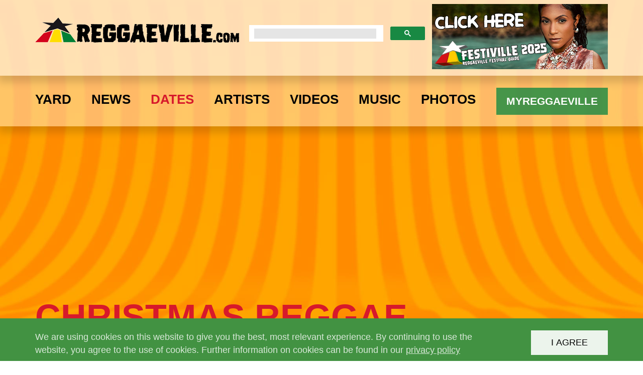

--- FILE ---
content_type: text/html; charset=utf-8
request_url: https://www.reggaeville.com/dates/festival-details/christmas-reggae-extravaganza-2016/lineup/
body_size: 9252
content:
<!DOCTYPE html>
<html lang="en_EN">
<head>

<meta charset="utf-8">
<!-- 
	This website is powered by TYPO3 - inspiring people to share!
	TYPO3 is a free open source Content Management Framework initially created by Kasper Skaarhoj and licensed under GNU/GPL.
	TYPO3 is copyright 1998-2026 of Kasper Skaarhoj. Extensions are copyright of their respective owners.
	Information and contribution at https://typo3.org/
-->


<link rel="icon" href="/assets/Resources/Public/Images/favicon.ico" type="image/vnd.microsoft.icon">
<title>Lineup: Christmas Reggae Extravaganza 2016</title>
<meta http-equiv="x-ua-compatible" content="IE=edge" />
<meta name="generator" content="TYPO3 CMS" />
<meta name="viewport" content="width=device-width, initial-scale=1" />
<meta name="author" content="reggaeville" />
<meta name="robots" content="all" />
<meta name="keywords" content="Reggae, music, marley, magazine, tourdates, photos, festivals, video premieres dancehall, live, reggaeville, Jamaica, ska, rocksteady, gentleman, sean paul, damian, bob, ragga, interviews, articles, concert, stream, artist, videos, releases, mp3, news, downloads, reviews, rasta, rastafari, selassie, haile, ethiopia, roots, backstage, stage, yard, africa, summerjam, rock, munchy, music, vybz kartel, alkaline, festiville, yearbook" />
<meta name="description" content="Reggaeville - world of reggae in one village. Online reggae magazine with the latest news, photos, concerts, videos, releases, reviews, interviews, articles, features and much more about Reggae and Dancehall!" />
<meta name="twitter:card" content="summary" />
<meta name="fb:pages" content="66427777690" />
<meta name="revisit-after" content="1" />
<meta name="includeglobal" content="1" />
<meta name="language" content="en" />
<meta name="copyright" content="reggaeville" />
<meta name="rating" content="General" />
<meta name="skype_toolbar" content="SKYPE_TOOLBAR_PARSER_COMPATIBLE" />
<meta name="google-site-verification" content="5NWBVbiktWiQqJTJL41sDgbn-3oRkSXtGDWApmVLHfw" />


<link rel="stylesheet" href="/typo3temp/assets/compressed/merged-d1347f28f0a6f7f9322d7da7e1c84df9-f54b7a7e9c2801eecf9388f95f7214ba.css?1756289439" media="all">



<script src="/typo3temp/assets/compressed/merged-89e9b10c76dfd407bcb70c18a31fd571-1828375d1d385ee46eba7459de210747.js?1756289439"></script>





<meta property="og:title" content="Lineup: Christmas Reggae Extravaganza 2016"/>
<meta property="og:type" content="website"/>
<meta property="og:url" content="https://www.reggaeville.com/dates/festival-details/christmas-reggae-extravaganza-2016/lineup/"/>
<meta property="og:site_name" content="www.reggaeville.com"/>
<meta property="og:description" content="Reggaeville.com - World of Reggae in One Village"/>
<meta property="fb:admins" content="600730695"/>
<meta property="fb:app_id" content="1676950995856906"/>

<meta property="og:image" content="https://www.reggaeville.com//fileadmin/artists/sizzla_01.jpg" />
<meta property="og:image" content="https://www.reggaeville.com//fileadmin/artists/beenieman.jpg" />
<meta property="og:image" content="https://www.reggaeville.com//fileadmin/user_upload/waynewonder.jpg" />
<meta property="og:image" content="https://www.reggaeville.com//fileadmin/artists/ninjamanvybzkartel12262003_JulianSchmidt-reggaeville13.jpg" />
<meta property="og:image" content="https://www.reggaeville.com//fileadmin/user_upload/anthonyb.jpg" />
<meta property="og:image" content="https://www.reggaeville.com//fileadmin/artists/richiespice_01.jpg" />
<meta property="og:image" content="https://www.reggaeville.com//fileadmin/user_upload/ioctane.jpg" />
<meta property="og:image" content="https://www.reggaeville.com//fileadmin/user_upload/georgenooks.jpg" />
<meta property="og:image" content="https://www.reggaeville.com//fileadmin/user_upload/nesbeth.jpg" />
<meta property="og:image" content="https://www.reggaeville.com//fileadmin/artists/freddiemcgregor.jpg" />
<meta property="og:image" content="https://www.reggaeville.com//fileadmin/user_upload/glenwashington.jpg" />
<meta property="og:image" content="https://www.reggaeville.com//fileadmin/artists/louieculture7302010-JulianSchmidt-reggaeville7.jpg" />
<meta property="og:image" content="https://www.reggaeville.com//fileadmin/user_upload/kiprich.jpg" />
<meta property="og:image" content="https://www.reggaeville.com//fileadmin/artists/d-medz.jpg" />



<script async src="https://www.googletagmanager.com/gtag/js?id=G-2DFECVT7W4"></script>
<script>
  window.dataLayer = window.dataLayer || [];
  function gtag(){dataLayer.push(arguments);}
  gtag('js', new Date());

  gtag('config', 'G-2DFECVT7W4');
</script>            <script>(function(w,d,s,l,i){w[l]=w[l]||[];w[l].push({'gtm.start':
new Date().getTime(),event:'gtm.js'});var f=d.getElementsByTagName(s)[0],
j=d.createElement(s),dl=l!='dataLayer'?'&l='+l:'';j.async=true;j.src=
'https://www.googletagmanager.com/gtm.js?id='+i+dl;f.parentNode.insertBefore(j,f);
})(window,document,'script','dataLayer','GTM-M4L2SS');</script><meta property="fb:pages" content="66427777690" />                <script src="https://use.typekit.net/dbr0ems.js"></script>
                <script>try{Typekit.load({ async: true });}catch(e){}</script>
                <link rel="apple-touch-icon-precomposed" href="assets/Resources/Public/Images/apple-touch-icon.png"><script async="async" src="//apis.google.com/js/plusone.js"></script>

<script async="async" src="https://www.googletagservices.com/tag/js/gpt.js"></script>
<script>
var googletag = googletag || {};
googletag.cmd = googletag.cmd || [];
</script>

<script>
googletag.cmd.push(function() {
<!-- Leader -->
googletag.defineSlot('/1160672/B970x250', [970, 250], 'div-gpt-ad-1494530763577-0').addService(googletag.pubads());
googletag.defineSlot('/1160672/LBT', [728, 188], 'div-gpt-ad-1494530763577-1').addService(googletag.pubads());
googletag.defineSlot('/1160672/MobileLB320100', [320, 100], 'div-gpt-ad-1494530763577-2').addService(googletag.pubads());


<!-- Billboard -->
googletag.defineSlot('/1160672/B970x250', [970, 250], 'div-gpt-ad-1494539482180-0').addService(googletag.pubads());
googletag.defineSlot('/1160672/LBT', [728, 188], 'div-gpt-ad-1494539482180-1').addService(googletag.pubads());
googletag.defineSlot('/1160672/LR336x280', [336, 280], 'div-gpt-ad-1494539482180-2').addService(googletag.pubads());

googletag.defineSlot('/1160672/B970x250', [970, 250], 'div-gpt-ad-1494539513482-0').addService(googletag.pubads());
googletag.defineSlot('/1160672/LBT', [728, 188], 'div-gpt-ad-1494539513482-1').addService(googletag.pubads());
googletag.defineSlot('/1160672/LR336x280', [336, 280], 'div-gpt-ad-1494539513482-2').addService(googletag.pubads());

googletag.defineSlot('/1160672/B970x250', [970, 250], 'div-gpt-ad-1494539539830-0').addService(googletag.pubads());
googletag.defineSlot('/1160672/LBT', [728, 188], 'div-gpt-ad-1494539539830-1').addService(googletag.pubads());
googletag.defineSlot('/1160672/LR336x280', [336, 280], 'div-gpt-ad-1494539539830-2').addService(googletag.pubads());

googletag.defineSlot('/1160672/B970x250', [970, 250], 'div-gpt-ad-1494539564695-0').addService(googletag.pubads());
googletag.defineSlot('/1160672/LBT', [728, 188], 'div-gpt-ad-1494539564695-1').addService(googletag.pubads());
googletag.defineSlot('/1160672/LR336x280', [336, 280], 'div-gpt-ad-1494539564695-2').addService(googletag.pubads());

googletag.defineSlot('/1160672/B970x250', [970, 250], 'div-gpt-ad-1358817-1').addService(googletag.pubads());
googletag.defineSlot('/1160672/LBT', [728, 188], 'div-gpt-ad-1358817-3').addService(googletag.pubads());
googletag.defineSlot('/1160672/LR336x280', [336, 280], 'div-gpt-ad-1358817-2').addService(googletag.pubads());

<!-- Rectangle -->
googletag.defineSlot('/1160672/LR336x280', [336, 280], 'div-gpt-ad-1477686687344-0').addService(googletag.pubads());
googletag.defineSlot('/1160672/LR336x280', [336, 280], 'div-gpt-ad-1477686727636-0').addService(googletag.pubads());
googletag.defineSlot('/1160672/LR336x280', [336, 280], 'div-gpt-ad-1494529421142-0').addService(googletag.pubads());
googletag.defineSlot('/1160672/LR336x280', [336, 280], 'div-gpt-ad-1494529623082-0').addService(googletag.pubads());
googletag.defineSlot('/1160672/LR336x280', [336, 280], 'div-gpt-ad-1494529655603-0').addService(googletag.pubads());
googletag.defineSlot('/1160672/LR336x280', [336, 280], 'div-gpt-ad-1494529689080-0').addService(googletag.pubads());
googletag.defineSlot('/1160672/LR336x280', [336, 280], 'div-gpt-ad-1561645359873-0').addService(googletag.pubads());



<!-- Skyscraper -->
googletag.defineSlot('/1160672/LS300x600', [300, 600], 'div-gpt-ad-1477686544264-0').addService(googletag.pubads());
googletag.defineSlot('/1160672/LS300x600', [300, 600], 'div-gpt-ad-1477686587858-0').addService(googletag.pubads());

<!-- Newsslider -->
googletag.defineSlot('/1160672/NSBanner1140', [1140, 713], 'div-gpt-ad-1476877120247-0').addService(googletag.pubads());

<!-- Footer -->
googletag.defineSlot('/1160672/B970x250', [970, 250], 'div-gpt-ad-1494531301279-0').addService(googletag.pubads());
googletag.defineSlot('/1160672/LBT', [728, 188], 'div-gpt-ad-1494531301279-1').addService(googletag.pubads());
googletag.defineSlot('/1160672/MobileLB320100', [320, 100], 'div-gpt-ad-1494531301279-2').addService(googletag.pubads());



googletag.pubads().enableSingleRequest();
googletag.enableServices();
});
</script>
<link rel="canonical" href="https://www.reggaeville.com/dates/festival-details/christmas-reggae-extravaganza-2016/lineup/"/>

</head>
<body id="page-50">
<noscript><iframe src="https://www.googletagmanager.com/ns.html?id=GTM-M4L2SS"
                  height="0" width="0" style="display:none;visibility:hidden"></iframe></noscript>
<script async src="https://cse.google.com/cse.js?cx=001427343461539205925:dc9b4dfyp-u"></script>
<header class="ppw-header ppw-js-header">
    <div class="ppw-top-area ppw-js-top-area">
        <div class="container">
            <a class="logo" href="/"><img src="/assets/Resources/Public/Images/logo.png" alt="REGGAEVILLE.COM" title="REGGAEVILLE.COM" /></a>
            <div class="ppw-search">
                <div class="gcse-searchbox-only"></div>
            </div>

            <a class="logo-right" title="REGGAEVILLE.COM" href="/festiville2025/">
                <img src="/fileadmin/header/desktop.jpg" alt="REGGAEVILLE.COM"/>
            </a>

            <a class="logo-right-sm" title="REGGAEVILLE.COM" href="/festiville2025/">
                <img src="/fileadmin/header/mobile.jpg" alt="REGGAEVILLE.COM"/>
            </a>

            <div class="ppw-menu-toggle ppw-js-menu-toggle">
                <div class="hamburger hamburger--squeeze js-hamburger">
                    <div class="hamburger-box">
                        <div class="hamburger-inner"></div>
                    </div>
                </div>
            </div>
        </div>
    </div>
    <div class="ppw-bottom-area ppw-js-bottom-area">
        <div class="container">
            <a href="/" class="ppw-shrink-logo"><img src="/assets/Resources/Public/Images/shrink-logo.png" alt="REGGAEVILLE.COM" title="REGGAEVILLE.COM" /></a>
            <nav class="ppw-nav">
                <ul class="ppw-js-menu"><li><a href="/yard/" title="Yard">Yard</a><span class="ppw-submenu-toggle ppw-js-submenu-toggle"><svg class="ppw-submenu-icon"><use xlink:href="/assets/Resources/Public/Images/spritemap.svg#arrow-down"/></svg></span><ul class="ppw-js-submenu"><li><a href="/yard/festiville/" title="Festiville">Festiville</a></li><li><a href="/yard/reggaeville-easter-special/" title="Reggaeville Easter Special">Reggaeville Easter Special</a></li><li><a href="/yard/vinylvibes/" title="Vinyl Vibes">Vinyl Vibes</a></li><li><a href="/yard/wha-gwaan-munchy/" title="Wha&#039; Gwaan Munchy?!?">Wha&#039; Gwaan Munchy?!?</a></li><li><a href="/yard/yearbook/" title="Yearbook">Yearbook</a></li><li><a href="/yard/take-me-places/" title="Take Me Places">Take Me Places</a></li><li><a href="/yard/features/" title="Features">Features</a></li><li><a href="/yard/ganjaville-riddim/" title="Ganjaville Riddim">Ganjaville Riddim</a></li><li><a href="/yard/reggaeville-riddim-selections/" title="Reggaeville Riddim Selections">Reggaeville Riddim Selections</a></li><li><a href="/yard/munchys-yaad/" title="Munchy&#039;s Yaad">Munchy&#039;s Yaad</a></li><li><a href="/yard/reggaeville-riddim-corner/" title="Reggaeville Riddim Corner">Reggaeville Riddim Corner</a></li></ul></li><li><a href="/news/" title="News">News</a></li><li><a href="/dates/" title="Dates" class="active">Dates</a><span class="ppw-submenu-toggle ppw-js-submenu-toggle"><svg class="ppw-submenu-icon"><use xlink:href="/assets/Resources/Public/Images/spritemap.svg#arrow-down"/></svg></span><ul class="ppw-js-submenu"><li><a href="/dates/festivals/" title="Festivals" class="active">Festivals</a></li><li><a href="/dates/tours/" title="Tours">Tours</a></li><li><a href="/dates/concerts/" title="Concerts">Concerts</a></li><li><a href="/dates/events/" title="Events">Events</a></li></ul></li><li><a href="/artists/" title="Artists">Artists</a></li><li><a href="/videos/" title="Videos">Videos</a><span class="ppw-submenu-toggle ppw-js-submenu-toggle"><svg class="ppw-submenu-icon"><use xlink:href="/assets/Resources/Public/Images/spritemap.svg#arrow-down"/></svg></span><ul class="ppw-js-submenu"><li><a href="/videos/" title="Music Videos">Music Videos</a></li><li><a href="/videos/video-premieres/" title="Video Premieres">Video Premieres</a></li><li><a href="https://www.reggaeville.com/videos/live/#videos" title="Live Videos">Live Videos</a></li><li><a href="https://www.reggaeville.com/videos/interviews/#videos" title="Interview Videos">Interview Videos</a></li><li><a href="https://www.reggaeville.com/videos/various/#videos" title="Various Videos">Various Videos</a></li></ul></li><li><a href="/music/" title="Music">Music</a><span class="ppw-submenu-toggle ppw-js-submenu-toggle"><svg class="ppw-submenu-icon"><use xlink:href="/assets/Resources/Public/Images/spritemap.svg#arrow-down"/></svg></span><ul class="ppw-js-submenu"><li><a href="/music/sounds/" title="Sounds">Sounds</a></li><li><a href="/music/releases/" title="Releases">Releases</a></li><li><a href="/music/reviews/" title="Reviews">Reviews</a></li></ul></li><li><a href="/photos/" title="Photos">Photos</a></li></ul>
                <div class="ppw-service-nav">
                    <div class="ppw-search">
                        <div class="gcse-searchbox-only"></div>
                    </div>
                    <a href="/login/" class="pull-right ppw-bt ppw-bt-rv">MYREGGAEVILLE</a>
                </div>
            </nav>
        </div>
    </div>
</header>


	<main>
		
    

<section class="ppw-section ppw-texture-stripes">
    <div class="container">
        
            
<div class="ppw-banner">
    
<div style="display:inline-block;">
<!-- /1160672/B970x250 -->
<div id='div-gpt-ad-1494530763577-0' style='height:250px; width:970px;' class="visible-md visible-lg">
<script>
googletag.cmd.push(function() { googletag.display('div-gpt-ad-1494530763577-0'); });
</script>
</div>

<!-- /1160672/LBT -->
<div id='div-gpt-ad-1494530763577-1' style='height:188px; width:728px;' class="visible-sm">
<script>
googletag.cmd.push(function() { googletag.display('div-gpt-ad-1494530763577-1'); });
</script>
</div>

<!-- /1160672/MobileLB320100 -->
<div id='div-gpt-ad-1494530763577-2' style='height:100px; width:320px;' class="visible-xs">
<script>
googletag.cmd.push(function() { googletag.display('div-gpt-ad-1494530763577-2'); });
</script>
</div>

</div>
</div>
        
        <div class="ppw-section-content">
            

<h1 class="ppw-xs-center">
    <a title="Christmas Reggae Extravaganza 2016" href="/dates/festival-details/christmas-reggae-extravaganza-2016/overview/">
        Christmas Reggae Extravaganza 2016
    </a>

    <span class="ppw-add-container">
        <a class="ppw-circle-inner ppw-js-add" href="#" onclick="return false;" title="ADD to MYREGGAEVILLE">
            <svg class="ppw-star"><use xlink:href="/assets/Resources/Public/Images/spritemap.svg#star"/></svg>
            <span class="ppw-circle-label">ADD</span>
        </a>
    </span>
</h1>

            

<div class="js-reload-addContainer"></div>
<h3>12/25/2016</h3>
<div class="ppw-filter-group">
    

    
        <a class="ppw-filter" title="Videos" href="/dates/festival-details/christmas-reggae-extravaganza-2016/videos/">
            Videos
        </a>
    

    

    
        <a class="ppw-filter active" title="Lineup" href="/dates/festival-details/christmas-reggae-extravaganza-2016/lineup/">
            Lineup
        </a>
    

    

    
        <a class="ppw-filter" title="Details" href="/dates/festival-details/christmas-reggae-extravaganza-2016/details/">
            Details
        </a>
    

    
        <a class="ppw-filter" title="Years" href="/dates/festival-details/christmas-reggae-extravaganza-2016/years/">
            Years
        </a>
    
</div>
            <div class="row">
                <div class="col-sm-12">
                    
                    
                        
                            
                            
                            
                            
                            <h3>Sunday, December
                                
                                        25<span style="text-transform: lowercase;">th</span>
                                    
                                2016
                            </h3>
                            
                                
                                    
                                        
                                            <div class="row">
                                        
                                        <div class="col-sm-4">
                                            
                                                    
                                                            



<article class="ppw-card ppw-js-addColor ">
    <div class="ppw-image">
        
            <a title="Sizzla" href="/artist-details/sizzla/details/">
                
                        <img data-src="/fileadmin/_processed_/4/6/csm_sizzla_01_b93f4131fa.jpg"
                             alt="Sizzla" class="lazyload"/>
                    
            </a>
        
    </div>
    <div class="ppw-content">
        
        
        <a class="ppw-title" title="Sizzla" href="/artist-details/sizzla/details/">
            <span style="text-decoration-color: #000000 !important; ">Sizzla</span>
        </a>
        
    </div>
</article>

                                                        
                                                
                                        </div>
                                        
                                                
                                            
                                    
                                
                                    
                                        
                                        <div class="col-sm-4">
                                            
                                                    
                                                            



<article class="ppw-card ppw-js-addColor ">
    <div class="ppw-image">
        
            <a title="Beenie Man" href="/artist-details/beenie-man/details/">
                
                        <img data-src="/fileadmin/_processed_/9/a/csm_beenieman_6143417257.jpg"
                             alt="Beenie Man" class="lazyload"/>
                    
            </a>
        
    </div>
    <div class="ppw-content">
        
        
        <a class="ppw-title" title="Beenie Man" href="/artist-details/beenie-man/details/">
            <span style="text-decoration-color: #000000 !important; ">Beenie Man</span>
        </a>
        
    </div>
</article>

                                                        
                                                
                                        </div>
                                        
                                                
                                            
                                    
                                
                                    
                                        
                                        <div class="col-sm-4">
                                            
                                                    
                                                            



<article class="ppw-card ppw-js-addColor ">
    <div class="ppw-image">
        
            <a title="Wayne Wonder" href="/artist-details/wayne-wonder/details/">
                
                        <img data-src="/fileadmin/_processed_/6/4/csm_waynewonder_bdc05bcc72.jpg"
                             alt="Wayne Wonder" class="lazyload"/>
                    
            </a>
        
    </div>
    <div class="ppw-content">
        
        
        <a class="ppw-title" title="Wayne Wonder" href="/artist-details/wayne-wonder/details/">
            <span style="text-decoration-color: #000000 !important; ">Wayne Wonder</span>
        </a>
        
    </div>
</article>

                                                        
                                                
                                        </div>
                                        </div>
                                    
                                
                                    
                                        
                                            <div class="row">
                                        
                                        <div class="col-sm-4">
                                            
                                                    
                                                            



<article class="ppw-card ppw-js-addColor ">
    <div class="ppw-image">
        
            <a title="Ninjaman" href="/artist-details/ninjaman/details/">
                
                        <img data-src="/fileadmin/_processed_/6/4/csm_ninjamanvybzkartel12262003_JulianSchmidt-reggaeville13_b79a785030.jpg"
                             alt="Ninjaman" class="lazyload"/>
                    
            </a>
        
    </div>
    <div class="ppw-content">
        
        
        <a class="ppw-title" title="Ninjaman" href="/artist-details/ninjaman/details/">
            <span style="text-decoration-color: #000000 !important; ">Ninjaman</span>
        </a>
        
    </div>
</article>

                                                        
                                                
                                        </div>
                                        
                                                
                                            
                                    
                                
                                    
                                        
                                        <div class="col-sm-4">
                                            
                                                    
                                                            



<article class="ppw-card ppw-js-addColor ">
    <div class="ppw-image">
        
            <a title="Anthony B" href="/artist-details/anthony-b/details/">
                
                        <img data-src="/fileadmin/_processed_/0/5/csm_anthonyb_fd4d1013c2.jpg"
                             alt="Anthony B" class="lazyload"/>
                    
            </a>
        
    </div>
    <div class="ppw-content">
        
        
        <a class="ppw-title" title="Anthony B" href="/artist-details/anthony-b/details/">
            <span style="text-decoration-color: #000000 !important; ">Anthony B</span>
        </a>
        
    </div>
</article>

                                                        
                                                
                                        </div>
                                        
                                                
                                            
                                    
                                
                                    
                                        
                                        <div class="col-sm-4">
                                            
                                                    
                                                            



<article class="ppw-card ppw-js-addColor ">
    <div class="ppw-image">
        
            <a title="I-Octane" href="/artist-details/i-octane/details/">
                
                        <img data-src="/fileadmin/_processed_/a/4/csm_ioctane_6530b84d7f.jpg"
                             alt="I-Octane" class="lazyload"/>
                    
            </a>
        
    </div>
    <div class="ppw-content">
        
        
        <a class="ppw-title" title="I-Octane" href="/artist-details/i-octane/details/">
            <span style="text-decoration-color: #000000 !important; ">I-Octane</span>
        </a>
        
    </div>
</article>

                                                        
                                                
                                        </div>
                                        </div>
                                    
                                
                                    
                                        
                                            <div class="row">
                                        
                                        <div class="col-sm-4">
                                            
                                                    
                                                            



<article class="ppw-card ppw-js-addColor ">
    <div class="ppw-image">
        
            <a title="George Nooks" href="/artist-details/george-nooks/details/">
                
                        <img data-src="/fileadmin/_processed_/f/3/csm_georgenooks_f147daeb8c.jpg"
                             alt="George Nooks" class="lazyload"/>
                    
            </a>
        
    </div>
    <div class="ppw-content">
        
        
        <a class="ppw-title" title="George Nooks" href="/artist-details/george-nooks/details/">
            <span style="text-decoration-color: #000000 !important; ">George Nooks</span>
        </a>
        
    </div>
</article>

                                                        
                                                
                                        </div>
                                        
                                                
                                            
                                    
                                
                                    
                                        
                                        <div class="col-sm-4">
                                            
                                                    
                                                            



<article class="ppw-card ppw-js-addColor ">
    <div class="ppw-image">
        
            <a title="Nesbeth" href="/artist-details/nesbeth/details/">
                
                        <img data-src="/fileadmin/_processed_/4/9/csm_nesbeth_067deaa042.jpg"
                             alt="Nesbeth" class="lazyload"/>
                    
            </a>
        
    </div>
    <div class="ppw-content">
        
        
        <a class="ppw-title" title="Nesbeth" href="/artist-details/nesbeth/details/">
            <span style="text-decoration-color: #000000 !important; ">Nesbeth</span>
        </a>
        
    </div>
</article>

                                                        
                                                
                                        </div>
                                        
                                                
                                            
                                    
                                
                                    
                                        
                                        <div class="col-sm-4">
                                            
                                                    
                                                            



<article class="ppw-card ppw-js-addColor ">
    <div class="ppw-image">
        
            <a title="Freddie McGregor" href="/artist-details/freddie-mcgregor/details/">
                
                        <img data-src="/fileadmin/_processed_/9/1/csm_freddiemcgregor_13dc793c5c.jpg"
                             alt="Freddie McGregor" class="lazyload"/>
                    
            </a>
        
    </div>
    <div class="ppw-content">
        
        
        <a class="ppw-title" title="Freddie McGregor" href="/artist-details/freddie-mcgregor/details/">
            <span style="text-decoration-color: #000000 !important; ">Freddie McGregor</span>
        </a>
        
    </div>
</article>

                                                        
                                                
                                        </div>
                                        </div>
                                    
                                
                                    
                                        
                                            <div class="row">
                                        
                                        <div class="col-sm-4">
                                            
                                                    
                                                            



<article class="ppw-card ppw-js-addColor ">
    <div class="ppw-image">
        
            <a title="Glen Washington" href="/artist-details/glen-washington/details/">
                
                        <img data-src="/fileadmin/_processed_/e/8/csm_glenwashington_934de8ab86.jpg"
                             alt="Glen Washington" class="lazyload"/>
                    
            </a>
        
    </div>
    <div class="ppw-content">
        
        
        <a class="ppw-title" title="Glen Washington" href="/artist-details/glen-washington/details/">
            <span style="text-decoration-color: #000000 !important; ">Glen Washington</span>
        </a>
        
    </div>
</article>

                                                        
                                                
                                        </div>
                                        
                                                
                                            
                                    
                                
                                    
                                        
                                        <div class="col-sm-4">
                                            
                                                    
                                                            



<article class="ppw-card ppw-js-addColor ">
    <div class="ppw-image">
        
            <a title="Louie Culture" href="/artist-details/louie-culture/details/">
                
                        <img data-src="/fileadmin/_processed_/6/0/csm_louieculture7302010-JulianSchmidt-reggaeville7_1fc6dafcf5.jpg"
                             alt="Louie Culture" class="lazyload"/>
                    
            </a>
        
    </div>
    <div class="ppw-content">
        
        
        <a class="ppw-title" title="Louie Culture" href="/artist-details/louie-culture/details/">
            <span style="text-decoration-color: #000000 !important; ">Louie Culture</span>
        </a>
        
    </div>
</article>

                                                        
                                                
                                        </div>
                                        
                                                
                                            
                                    
                                
                                    
                                        
                                        <div class="col-sm-4">
                                            
                                                    
                                                            



<article class="ppw-card ppw-js-addColor ">
    <div class="ppw-image">
        
            <a title="Kip Rich" href="/artist-details/kip-rich/details/">
                
                        <img data-src="/fileadmin/_processed_/a/e/csm_kiprich_7a58a4c691.jpg"
                             alt="Kip Rich" class="lazyload"/>
                    
            </a>
        
    </div>
    <div class="ppw-content">
        
        
        <a class="ppw-title" title="Kip Rich" href="/artist-details/kip-rich/details/">
            <span style="text-decoration-color: #000000 !important; ">Kip Rich</span>
        </a>
        
    </div>
</article>

                                                        
                                                
                                        </div>
                                        </div>
                                    
                                
                                    
                                        
                                            <div class="row">
                                        
                                        <div class="col-sm-4">
                                            
                                                    
                                                            



<article class="ppw-card ppw-js-addColor ">
    <div class="ppw-image">
        
            <a title="D-Medz" href="/artist-details/d-medz/details/">
                
                        <img data-src="/fileadmin/_processed_/4/2/csm_d-medz_17518569b1.jpg"
                             alt="D-Medz" class="lazyload"/>
                    
            </a>
        
    </div>
    <div class="ppw-content">
        
        
        <a class="ppw-title" title="D-Medz" href="/artist-details/d-medz/details/">
            <span style="text-decoration-color: #000000 !important; ">D-Medz</span>
        </a>
        
    </div>
</article>

                                                        
                                                
                                        </div>
                                        
                                                
                                            
                                    
                                
                                    
                                        
                                        <div class="col-sm-4">
                                            
                                                    
                                                
                                        </div>
                                        
                                                
                                            
                                    
                                
                                    
                                        
                                        <div class="col-sm-4">
                                            
                                                    
                                                
                                        </div>
                                        </div>
                                    
                                
                            
                            
                                
                                        <div class="ppw-section-action">
                                            <p>
                                                <strong>plus</strong>
                                    
                                        
                                            <span style="">
                                                
                                                        
                                                            
                                                        
                                                    
                                            </span>
                                            ,
                                        
                                            <span style="">
                                                
                                                        
                                                            Vershon, Devin Di Dakta, Bobby Tenna and many many more...
                                                        
                                                    
                                            </span>
                                            
                                        
                                    </p>
                                </div>
                            
                        
                    
                </div>
            </div>
            
                
<div class="ppw-banner-billboard" id="banner-6">
    
<div style="display:inline-block;">
<!-- /1160672/B970x250 -->
<div id='div-gpt-ad-1494539482180-0' style='height:250px; width:970px;' class="visible-md visible-lg">
<script>
googletag.cmd.push(function() { googletag.display('div-gpt-ad-1494539482180-0'); });
</script>
</div>

<!-- /1160672/LBT -->
<div id='div-gpt-ad-1494539482180-1' style='height:188px; width:728px;' class="visible-sm">
<script>
googletag.cmd.push(function() { googletag.display('div-gpt-ad-1494539482180-1'); });
</script>
</div>

<!-- /1160672/LR336x280 -->
<div id='div-gpt-ad-1494539482180-2' style='height:280px; width:336px;' class="visible-xs">
<script>
googletag.cmd.push(function() { googletag.display('div-gpt-ad-1494539482180-2'); });
</script>
</div>

</div>
</div>
            
        </div>
    </div>
</section>
<input type="hidden" id="addType" value="festival" />
<input type="hidden" id="recordId" value="1847" />



        <section class="ppw-section ppw-texture-gray-lighter">
            <div class="container">
                <div class="ppw-section-content">
    
                <div class="gplusone"></div> <br />

                <iframe src="https://www.facebook.com/plugins/like.php?href=https%3A%2F%2Fwww.reggaeville.com%2Fdates%2Ffestival-details%2Fchristmas-reggae-extravaganza-2016%2Flineup%2F&layout=standard&show-faces=true&&action=like&colorscheme=light" scrolling="no" frameborder="0" allowTransparency="true" style="border:none; overflow:hidden;width:100%; height:30px"></iframe>

                <div xmlns:rx="http://typo3.org/ns/Reelworx/RxShariff/ViewHelper">
                    <div data-lang="en" data-services="[&#039;facebook&#039;,&#039;twitter&#039;,&#039;linkedin&#039;]" class="shariff"></div>
                </div>

                </div>
            </div>
        </section>
    


        

    <section class="ppw-section ppw-texture-stripes">
        <div class="container">
            <h2 class="ppw-section-title">YOU MIGHT ALSO LIKE THIS </h2>
            <div class="ppw-section-content">
                
                    <div class="row">
                        
                            <div class="col-sm-4">
                                


        
                

<article class="ppw-card ppw-js-addColor ">
    
        <div class="ppw-image">
            
                    
                            
                                    <a title="Stephen &#039;Cat&#039; Coore from Third World - Rest In Power (April 6, 1956 - January 18, 2026)" href="/artist-details/third-world/news/view/stephen-cat-coore-from-third-world-rest-in-power-april-6-1956-january-18-2026/">
                                        
                                                <img data-src="/fileadmin/_processed_/f/1/csm_cat-coore-third-world-restinpower_493cdf2686.jpg" alt="Stephen &#039;Cat&#039; Coore from Third World - Rest In Power (April 6, 1956 - January 18, 2026)" class="lazyload" />
                                            
                                    </a>
                                
                        
                
        </div>
    
    

<div class="ppw-content">
    
            
                <span class="ppw-info">
                    01/19/2026
                </span>
            
        
    
            
                    
                            <a class="ppw-title" title="Stephen &#039;Cat&#039; Coore from Third World - Rest In Power (April 6, 1956 - January 18, 2026)" href="/artist-details/third-world/news/view/stephen-cat-coore-from-third-world-rest-in-power-april-6-1956-january-18-2026/">
                                Stephen &#039;Cat&#039; Coore from Third World - Rest In Power (April 6, 1956 - January 18, 2026)
                            </a>
                        
                
        
</div>
</article>
            
    
                            </div>
                        
                            <div class="col-sm-4">
                                


        
                

<article class="ppw-card ppw-js-addColor ">
    
        <div class="ppw-image">
            
                    
                            
                                    <a title="Protoje Drops Collab with Damian Marley - At We Feet" href="/artist-details/protoje/news/view/protoje-drops-collab-with-damian-marley-at-we-feet/">
                                        
                                                <img data-src="/fileadmin/_processed_/e/0/csm_protoje-drops-damian-marley-collab-at-we-feet_5db13c857a.jpg" alt="Protoje Drops Collab with Damian Marley - At We Feet" class="lazyload" />
                                            
                                    </a>
                                
                        
                
        </div>
    
    

<div class="ppw-content">
    
            
                <span class="ppw-info">
                    01/16/2026
                </span>
            
        
    
            
                    
                            <a class="ppw-title" title="Protoje Drops Collab with Damian Marley - At We Feet" href="/artist-details/protoje/news/view/protoje-drops-collab-with-damian-marley-at-we-feet/">
                                Protoje Drops Collab with Damian Marley - At We Feet
                            </a>
                        
                
        
</div>
</article>
            
    
                            </div>
                        
                            <div class="col-sm-4">
                                


        
                

<article class="ppw-card ppw-js-addColor ">
    
        <div class="ppw-image">
            
                    
                            
                                    <a title="Summerjam 2026 Talent Contest - Win a GIG!" href="/dates/festival-details/summerjam-2026/news/news/summerjam-2026-talent-contest-win-a-gig/">
                                        
                                                <img data-src="/fileadmin/_processed_/b/3/csm_summerjam2026-talentcontest_610d9a25e7.jpg" alt="Summerjam 2026 Talent Contest - Win a GIG!" class="lazyload" />
                                            
                                    </a>
                                
                        
                
        </div>
    
    

<div class="ppw-content">
    
            
                <span class="ppw-info">
                    01/13/2026
                </span>
            
        
    
            
                    
                            <a class="ppw-title" title="Summerjam 2026 Talent Contest - Win a GIG!" href="/dates/festival-details/summerjam-2026/news/news/summerjam-2026-talent-contest-win-a-gig/">
                                Summerjam 2026 Talent Contest - Win a GIG!
                            </a>
                        
                
        
</div>
</article>
            
    
                            </div>
                        
                    </div>
                
                
                    <div class="row">
                        
                            <div class="col-sm-4">
                                



<article class="ppw-card ppw-js-addColor ">
    <div class="ppw-image">
        
                
                        
                                
                                        <a title="Looking East - Break of Day" href="/artist-details/reggaeville/videos/video/looking-east-break-of-day/">
                                            
                                                    <img data-src="/fileadmin/_processed_/7/a/csm_f3X-K32BY30_f41b487214.jpg" alt="Looking East - Break of Day" class="lazyload" />
                                                
                                        </a>
                                    
                            
                    
            
    </div>
    


<div class="ppw-content">
    
            <span class="ppw-info">
                
                        01/23/2026
                    
            </span>
        
    
            
                    
                            
                                    <a class="ppw-title" title="Looking East - Break of Day" href="/artist-details/reggaeville/videos/video/looking-east-break-of-day/">
                                        Looking East - Break of Day
                                        
                                    </a>
                                
                        
                
        
</div>
</article>
                            </div>
                        
                            <div class="col-sm-4">
                                



<article class="ppw-card ppw-js-addColor ">
    <div class="ppw-image">
        
                
                        
                                
                                        <a title="Huba Watson - Good Music" href="/artist-details/reggaeville/videos/video/huba-watson-good-music/">
                                            
                                                    <img data-src="/fileadmin/_processed_/9/0/csm_jNPqVfhNx_U_b01b125598.jpg" alt="Huba Watson - Good Music" class="lazyload" />
                                                
                                        </a>
                                    
                            
                    
            
    </div>
    


<div class="ppw-content">
    
            <span class="ppw-info">
                
                        01/21/2026
                    
            </span>
        
    
            
                    
                            
                                    <a class="ppw-title" title="Huba Watson - Good Music" href="/artist-details/reggaeville/videos/video/huba-watson-good-music/">
                                        Huba Watson - Good Music
                                        
                                    </a>
                                
                        
                
        
</div>
</article>
                            </div>
                        
                            <div class="col-sm-4">
                                



<article class="ppw-card ppw-js-addColor ">
    <div class="ppw-image">
        
                
                        
                                
                                        <a title="Kattimoni - Blessings Fall" href="/artist-details/reggaeville/videos/video/kattimoni-blessings-fall/">
                                            
                                                    <img data-src="/fileadmin/_processed_/6/4/csm_Inc61XUAg3Y_ba5e009f05.jpg" alt="Kattimoni - Blessings Fall" class="lazyload" />
                                                
                                        </a>
                                    
                            
                    
            
    </div>
    


<div class="ppw-content">
    
            <span class="ppw-info">
                
                        01/11/2026
                    
            </span>
        
    
            
                    
                            
                                    <a class="ppw-title" title="Kattimoni - Blessings Fall" href="/artist-details/reggaeville/videos/video/kattimoni-blessings-fall/">
                                        Kattimoni - Blessings Fall
                                        
                                    </a>
                                
                        
                
        
</div>
</article>
                            </div>
                        
                    </div>
                
            </div>
        </div>
    </section>

    



    
<section class="ppw-section ppw-texture-banner ppw-footer-banner">
    <div class="container">
        <div class="ppw-section-content ppw-banner">
            <div style="display:inline-block;">
                <!-- /1160672/B970x250 -->
                <div id='div-gpt-ad-1494531301279-0' style='height:250px; width:970px;' class="visible-md visible-lg">
                    <script>
                        googletag.cmd.push(function() { googletag.display('div-gpt-ad-1494531301279-0'); });
                    </script>
                </div>

                <!-- /1160672/LBT -->
                <div id='div-gpt-ad-1494531301279-1' style='height:188px; width:728px;' class="visible-sm">
                    <script>
                        googletag.cmd.push(function() { googletag.display('div-gpt-ad-1494531301279-1'); });
                    </script>
                </div>

                <!-- /1160672/MobileLB320100 -->
                <div id='div-gpt-ad-1494531301279-2' style='height:100px; width:320px;' class="visible-xs">
                    <script>
                        googletag.cmd.push(function() { googletag.display('div-gpt-ad-1494531301279-2'); });
                    </script>
                </div>
            </div>
        </div>
    </div>
</section>


	</main>


<footer class="ppw-footer">
    <div class="ppw-top-area">
        <div class="container">
            <ul class="ppw-footer-menu"><li><a href="/login/" title="MYREGGAEVILLE">MYREGGAEVILLE</a></li><li><a href="/marketing/" title="Advertise">Advertise</a></li><li><a href="/contact/" title="Contact">Contact</a></li></ul>
            <ul class="ppw-socialmedia-icon-list">
    <li><a href="http://www.facebook.com/reggaeville" target="_blank"><svg class="ppw-footer-icon"><use xlink:href="/assets/Resources/Public/Images/spritemap.svg#facebook-icon"/></svg></a></li>
    <li><a href="http://www.twitter.com/reggaeville" target="_blank"><svg class="ppw-footer-icon"><use xlink:href="/assets/Resources/Public/Images/spritemap.svg#twitter-icon"/></svg></a></li>
    <li><a href="http://www.youtube.com/user/reggaeville" target="_blank"><svg class="ppw-footer-icon"><use xlink:href="/assets/Resources/Public/Images/spritemap.svg#youtube-icon"/></svg></a></li>
    <li><a href="http://soundcloud.com/reggaeville" target="_blank"><svg class="ppw-footer-icon"><use xlink:href="/assets/Resources/Public/Images/spritemap.svg#soundcloud-icon"/></svg></a></li>
    <li><a href="https://www.instagram.com/reggaeville/" target="_blank"><img src="/assets/Resources/Public/Images/instagram.svg" class="ppw-footer-icon" /></a></li>
    <li><a href="https://www.tiktok.com/@reggaeville" target="_blank"><img src="/assets/Resources/Public/Images/tiktok.svg" class="ppw-footer-icon" /></a></li>
</ul>

        </div>
    </div>
    <div class="ppw-bottom-area">
        <div class="container">
            <ul class="ppw-footer-menu"><li><a href="/shopshop/" title="Shop">Shop</a></li><li><a href="/team/" title="Team">Team</a></li><li><a href="/imprint/" title="Imprint">Imprint</a></li><li><a href="/privacy-policy/" title="Privacy policy">Privacy policy</a></li></ul>
            <span class="ppw-footer-info">&copy;&nbsp;2026&nbsp; <a href="/">REGGAEVILLE.COM</a></span>
        </div>
    </div>
</footer>

<span class="ppw-scroll-top ppw-js-scroll-top">
  <svg class="ppw-double-arrow-top"><use xlink:href="/assets/Resources/Public/Images/spritemap.svg#double-arrow-top"/></svg>
</span>

<div id="ppw-cookie-info" class="js-cookie cookie-info" style="display: none;">
    <div class="container">
        <p>
            We are using cookies on this website to give you the best, most relevant experience. By continuing to use the website, you agree to the use of cookies. Further information on cookies can be found in our
            <a title="privacy policy" href="/privacy-policy/">
                privacy policy
            </a>
        </p>
        <button id="ppw-cookie-set" class="ppw-bt cookie-button">I agree</button>
    </div>
</div>

<script src="/typo3temp/assets/compressed/merged-624a4dc09b9c1f4c1467d888b5e8cbda-5e4c0a38d2a66393cd12ff3b99d89c09.js?1756289439"></script>




</body>
</html>

--- FILE ---
content_type: text/html; charset=utf-8
request_url: https://www.google.com/recaptcha/api2/aframe
body_size: 114
content:
<!DOCTYPE HTML><html><head><meta http-equiv="content-type" content="text/html; charset=UTF-8"></head><body><script nonce="5RiUw3nleHbaI1VEUvyPuw">/** Anti-fraud and anti-abuse applications only. See google.com/recaptcha */ try{var clients={'sodar':'https://pagead2.googlesyndication.com/pagead/sodar?'};window.addEventListener("message",function(a){try{if(a.source===window.parent){var b=JSON.parse(a.data);var c=clients[b['id']];if(c){var d=document.createElement('img');d.src=c+b['params']+'&rc='+(localStorage.getItem("rc::a")?sessionStorage.getItem("rc::b"):"");window.document.body.appendChild(d);sessionStorage.setItem("rc::e",parseInt(sessionStorage.getItem("rc::e")||0)+1);localStorage.setItem("rc::h",'1769083496807');}}}catch(b){}});window.parent.postMessage("_grecaptcha_ready", "*");}catch(b){}</script></body></html>

--- FILE ---
content_type: text/plain
request_url: https://www.google-analytics.com/j/collect?v=1&_v=j102&aip=1&a=506419173&t=pageview&_s=1&dl=https%3A%2F%2Fwww.reggaeville.com%2Fdates%2Ffestival-details%2Fchristmas-reggae-extravaganza-2016%2Flineup%2F&ul=en-us%40posix&dt=Lineup%3A%20Christmas%20Reggae%20Extravaganza%202016&sr=1280x720&vp=1280x720&_u=YCDAgAABAAAAAC~&jid=1208573193&gjid=806945216&cid=1949271829.1769083493&tid=UA-5162231-4&_gid=1345890013.1769083495&_slc=1&gtm=45He61l0h2n71M4L2SSv71853254za200zd71853254&gcd=13l3l3l3l1l1&dma=0&tag_exp=103116026~103200004~104527906~104528500~104684208~104684211~105391252~115938465~115938468~117041587&z=1694157687
body_size: -451
content:
2,cG-2DFECVT7W4